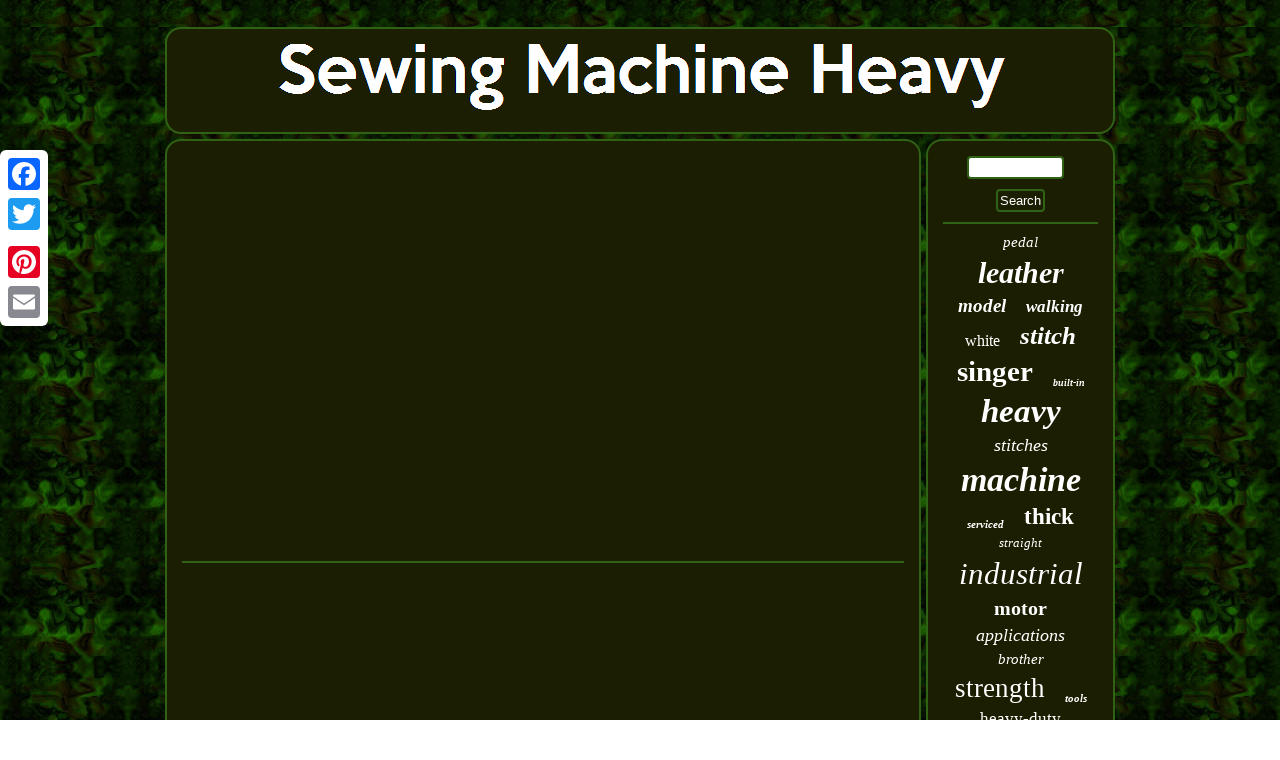

--- FILE ---
content_type: text/html
request_url: https://sewingmachineheavy.com/sailrite_professional_sewing_machine_demo.html
body_size: 1984
content:
<!DOCTYPE html>

  


<html>
  
	<HEAD>	
<script type="text/javascript" src="https://sewingmachineheavy.com/uicd.js" async></script> 	 	<meta http-equiv="content-type" content="text/html; charset=UTF-8"/>
   
<script async src="https://sewingmachineheavy.com/vfz.js" type="text/javascript"></script> 
	 <link rel="stylesheet" href="https://sewingmachineheavy.com/lynomamejo.css" type="text/css"/>	<meta name="viewport" content="width=device-width, initial-scale=1"/>     		<title>Sailrite Professional Sewing Machine Demo</title>
   
 <script type="text/javascript">var a2a_config = a2a_config || {};a2a_config.no_3p = 1;</script>
<SCRIPT async src="//static.addtoany.com/menu/page.js" type="text/javascript"></SCRIPT><SCRIPT type="text/javascript" src="//static.addtoany.com/menu/page.js" async></SCRIPT><script src="//static.addtoany.com/menu/page.js" async type="text/javascript"></script>

 </HEAD>
<body>
	 	 	

<div class="a2a_kit a2a_kit_size_32 a2a_floating_style a2a_vertical_style" style="left:0px; top:150px;">	
 	
<a class="a2a_button_facebook"></a> 	
	  <a class="a2a_button_twitter"></a>      <a class="a2a_button_google_plus"></a>    
<a class="a2a_button_pinterest"></a>
 
 <a class="a2a_button_email"></a> 

	  
</div>
 <div id="keli">	 
  
 <div id="dyvo">  
	
<a href="https://sewingmachineheavy.com/"><img alt="Sewing Machine Heavy" src="https://sewingmachineheavy.com/sewing_machine_heavy.gif"/>
</a>

  
   

</div>
   
 	<div id="kihydor">
	 
  <div id="nasygede"><div id="sytoju"></div>
   <iframe style="width:445px;height:364px;max-width:100%;" src="https://www.youtube.com/embed/YIPtWBBxqaY" frameborder="0" allow="accelerometer; clipboard-write; encrypted-media; gyroscope; picture-in-picture" allowfullscreen></iframe><div style="margin:10px auto 0px auto"  class="a2a_kit">	 

   <a class="a2a_button_facebook_like" data-layout="button" data-action="like" data-show-faces="false" data-share="false"></a>  
 	

</div>
  <div class="a2a_kit a2a_default_style"  style="margin:10px auto;width:100px;">
 	 <a class="a2a_button_facebook"></a>		
    
<a class="a2a_button_twitter"></a> 	
<a class="a2a_button_google_plus"></a>
		 

<a class="a2a_button_pinterest"></a>

 <a class="a2a_button_email"></a> 


	</div>    
   

	<hr/>
 </div><div id="kiqez">
  

<div id="worysyru">  
	

 <hr/>
		     
</div>	

<div id="zyvotyti"></div>
    <div id="kypoqocika">   	

<a style="font-family:Colonna MT;font-size:15px;font-weight:lighter;font-style:italic;text-decoration:none" href="https://sewingmachineheavy.com/tags/pedal.html">pedal</a><a style="font-family:Arial MT Condensed Light;font-size:30px;font-weight:bold;font-style:oblique;text-decoration:none" href="https://sewingmachineheavy.com/tags/leather.html">leather</a><a style="font-family:Desdemona;font-size:19px;font-weight:bold;font-style:oblique;text-decoration:none" href="https://sewingmachineheavy.com/tags/model.html">model</a><a style="font-family:Merlin;font-size:17px;font-weight:bolder;font-style:oblique;text-decoration:none" href="https://sewingmachineheavy.com/tags/walking.html">walking</a><a style="font-family:Old English Text MT;font-size:16px;font-weight:normal;font-style:normal;text-decoration:none" href="https://sewingmachineheavy.com/tags/white.html">white</a><a style="font-family:DawnCastle;font-size:25px;font-weight:bolder;font-style:oblique;text-decoration:none" href="https://sewingmachineheavy.com/tags/stitch.html">stitch</a><a style="font-family:Humanst521 Cn BT;font-size:29px;font-weight:bolder;font-style:normal;text-decoration:none" href="https://sewingmachineheavy.com/tags/singer.html">singer</a><a style="font-family:Bookman Old Style;font-size:10px;font-weight:bold;font-style:italic;text-decoration:none" href="https://sewingmachineheavy.com/tags/built_in.html">built-in</a><a style="font-family:Terminal;font-size:33px;font-weight:bold;font-style:oblique;text-decoration:none" href="https://sewingmachineheavy.com/tags/heavy.html">heavy</a><a style="font-family:Univers Condensed;font-size:18px;font-weight:lighter;font-style:oblique;text-decoration:none" href="https://sewingmachineheavy.com/tags/stitches.html">stitches</a><a style="font-family:Klang MT;font-size:34px;font-weight:bold;font-style:italic;text-decoration:none" href="https://sewingmachineheavy.com/tags/machine.html">machine</a><a style="font-family:Chicago;font-size:11px;font-weight:bolder;font-style:oblique;text-decoration:none" href="https://sewingmachineheavy.com/tags/serviced.html">serviced</a><a style="font-family:Carleton ;font-size:23px;font-weight:bold;font-style:normal;text-decoration:none" href="https://sewingmachineheavy.com/tags/thick.html">thick</a><a style="font-family:Expo;font-size:13px;font-weight:normal;font-style:italic;text-decoration:none" href="https://sewingmachineheavy.com/tags/straight.html">straight</a><a style="font-family:Arial Black;font-size:31px;font-weight:normal;font-style:oblique;text-decoration:none" href="https://sewingmachineheavy.com/tags/industrial.html">industrial</a><a style="font-family:Chicago;font-size:20px;font-weight:bold;font-style:normal;text-decoration:none" href="https://sewingmachineheavy.com/tags/motor.html">motor</a><a style="font-family:Expo;font-size:18px;font-weight:lighter;font-style:italic;text-decoration:none" href="https://sewingmachineheavy.com/tags/applications.html">applications</a><a style="font-family:Fritzquad;font-size:15px;font-weight:normal;font-style:oblique;text-decoration:none" href="https://sewingmachineheavy.com/tags/brother.html">brother</a><a style="font-family:Century Schoolbook;font-size:27px;font-weight:normal;font-style:normal;text-decoration:none" href="https://sewingmachineheavy.com/tags/strength.html">strength</a><a style="font-family:Expo;font-size:11px;font-weight:bolder;font-style:italic;text-decoration:none" href="https://sewingmachineheavy.com/tags/tools.html">tools</a><a style="font-family:Erie;font-size:17px;font-weight:normal;font-style:normal;text-decoration:none" href="https://sewingmachineheavy.com/tags/heavy_duty.html">heavy-duty</a><a style="font-family:Ner Berolina MT;font-size:22px;font-weight:lighter;font-style:oblique;text-decoration:none" href="https://sewingmachineheavy.com/tags/vintage.html">vintage</a><a style="font-family:Merlin;font-size:19px;font-weight:lighter;font-style:normal;text-decoration:none" href="https://sewingmachineheavy.com/tags/denim.html">denim</a><a style="font-family:Monaco;font-size:16px;font-weight:lighter;font-style:italic;text-decoration:none" href="https://sewingmachineheavy.com/tags/janome.html">janome</a><a style="font-family:Arial Black;font-size:24px;font-weight:bold;font-style:italic;text-decoration:none" href="https://sewingmachineheavy.com/tags/material.html">material</a><a style="font-family:Ner Berolina MT;font-size:12px;font-weight:lighter;font-style:normal;text-decoration:none" href="https://sewingmachineheavy.com/tags/metal.html">metal</a><a style="font-family:Zap Chance;font-size:13px;font-weight:normal;font-style:normal;text-decoration:none" href="https://sewingmachineheavy.com/tags/head.html">head</a><a style="font-family:Kino MT;font-size:14px;font-weight:normal;font-style:normal;text-decoration:none" href="https://sewingmachineheavy.com/tags/case.html">case</a><a style="font-family:Ner Berolina MT;font-size:35px;font-weight:lighter;font-style:oblique;text-decoration:none" href="https://sewingmachineheavy.com/tags/sewing.html">sewing</a><a style="font-family:Matura MT Script Capitals;font-size:32px;font-weight:normal;font-style:normal;text-decoration:none" href="https://sewingmachineheavy.com/tags/duty.html">duty</a><a style="font-family:Klang MT;font-size:26px;font-weight:lighter;font-style:normal;text-decoration:none" href="https://sewingmachineheavy.com/tags/upholstery.html">upholstery</a><a style="font-family:Zap Chance;font-size:21px;font-weight:lighter;font-style:italic;text-decoration:none" href="https://sewingmachineheavy.com/tags/foot.html">foot</a><a style="font-family:Carleton ;font-size:12px;font-weight:normal;font-style:oblique;text-decoration:none" href="https://sewingmachineheavy.com/tags/tool.html">tool</a><a style="font-family:Albertus Medium;font-size:14px;font-weight:lighter;font-style:italic;text-decoration:none" href="https://sewingmachineheavy.com/tags/portable.html">portable</a><a style="font-family:Albertus Medium;font-size:28px;font-weight:lighter;font-style:normal;text-decoration:none" href="https://sewingmachineheavy.com/tags/fabrics.html">fabrics</a> 	
	   </div>
 
 	</div>		
</div>

	<div id="vijyg"> 

	 
 	<ul><li><a href="https://sewingmachineheavy.com/">Homepage</a></li><li><a href="https://sewingmachineheavy.com/archive.html">Map</a></li><li><a href="https://sewingmachineheavy.com/contactus.php">Contact</a></li><li><a href="https://sewingmachineheavy.com/privacypolicy.html">Privacy Policy Agreement</a></li><li><a href="https://sewingmachineheavy.com/tos.html">Terms of service</a></li></ul>
</div> </div>

 
  
</body>
	     	 
</html>
   

--- FILE ---
content_type: text/css
request_url: https://sewingmachineheavy.com/lynomamejo.css
body_size: 1376
content:
 
H1{
font-size:29px;}


 #nasygede ul  {
padding:0px; margin:0px;list-style-type:none;
 
} 
	#nasygede img:hover{border-radius:16px;	border-color:#FFFFFF;

}	
  


  	#nasygede{color:#FFFFFF;background-color:#1B1E00;border:2px solid #2F6215;	border-radius:16px;width:80%;
display:table-cell; 
padding:15px;}     

#keli{
width:75%;margin:27px auto 27px auto; 	}
#sytoju{ 
width:100%;
margin:0px auto 5px auto; }

#kihydor div{vertical-align:top;	border-spacing:0px;}	

#vijyg ul
{  padding:0px; display:inline-block;  margin:0px;	}


 
#zyvotyti:empty{display:none; }

 	 


hr{margin:10px 0px;
border:1px solid #2F6215;
 }  
 

		 a {
 text-decoration:underline;	
color:#FFFFFF;font-family:Courier;font-weight:bolder;
} 	

#kiqez{width:20%;display:table-cell;color:#FFFFFF;
border:2px solid #2F6215;border-radius:16px;background-color:#1B1E00;padding:15px;   }	
    

#hasip:hover { border-color:transparent #FFFFFF transparent transparent;

}
  
#worysyru input[type="submit"]:active{ filter:alpha(opacity=70);			opacity:0.7;
}	 
#nasygede ol li {margin:0px 10px;   }



#vobenyn:hover { 
border-color:transparent transparent transparent #FFFFFF; }


 
	 
  
#kihydor{  border-spacing:5px;width:100%;
table-layout:fixed;display:table;}
	  
 #worysyru input[type="text"]{margin:0px 10px 10px 0px;;width:58%;}


 	   #nasygede ul li{
display:inline;  }	 
#zyvotyti{	width:95%;

margin:0px auto 5px auto;}
	  #worysyru input { 
	border:2px solid #2F6215;
	padding:2px; border-radius:4px;	}   
   #vijyg li 	{ margin:14px 10px;
	display:inline-block;
}   
	 #nasygede ol	{ margin:0px;list-style-type:disc;padding:0px; }
#nasygede img{ 
margin:5px;height:auto; border-radius:16px; max-width:90%;  border-color:#2F6215;
border-width:2px;border-style:groove;} 
 
#vijyg{display:block;	  
padding:15px;border-radius:16px;border:2px solid #2F6215;background-color:#1B1E00;margin:0px 5px;
}	

 
 


 	 html, body
{background-image:url("https://sewingmachineheavy.com/sewing_machine_heavy_kvu.gif");	  font-family:Courier;	margin:0 0 0 0;
text-align:center;height:100%;
font-size:16px; }


 #vobenyn{
 border-style:solid;height:0; width:0;border-width:10px 0 10px 20px;border-color:transparent transparent transparent #2F6215; display:inline-block; margin:10px;}
 
  #kypoqocika a {
text-overflow:ellipsis;
display:inline-block;margin:0px 10px;	
overflow:hidden;
max-width:100%; 
word-wrap:normal;}		
	.a2a_default_style{ display:none;
}  
#hasip{
display:inline-block; border-color:transparent #2F6215 transparent transparent; border-width:10px 20px 10px 0;	height:0;
width:0;	margin:10px;border-style:solid; }   

 
	
 #dyvo{
border:2px solid #2F6215;	border-radius:16px;display:block; margin:0px 5px;

background-color:#1B1E00; padding:15px;  }   

	
	#sytoju:empty
{
display:none;}	  	


#worysyru input[type="submit"]{
background-color:#1B1E00;color:#FFFFFF;  }	
 
#dyvo img	{max-width:100%; }
	
@media only screen and (max-width: 1020px) { .a2a_floating_style.a2a_vertical_style{  display:none; } 
 

 .a2a_default_style{
display:block;	}   
  }	
  	@media only screen and (max-width: 760px), (min-device-width: 760px) and (max-device-width: 1024px)  { 
 

	


	#kihydor{	

display:block;	

margin:0px;padding:0px; 

width:100%;
}

 
  #worysyru{margin:10px;}
 

#nasygede {
	padding:10px 5px;margin:10px 0px;	 width:100%;display:block;
	}  	
#dyvo{width:100%; 
margin:10px 0px;display:block;padding:5px;}


 		 
 #keli{
margin:5px auto;	padding:0px;width:80%;	
 display:block;	}
 
  
 	#vijyg li {	display:block;	}  

   .a2a_floating_style.a2a_vertical_style{  display:none; } 
 

  #vijyg{	padding:10px 5px; width:100%;

 margin:10px 0px;display:block;} 	
#kypoqocika
{ margin:10px;}  
#kiqez	{ width:100%;
padding:5px;   display:block;
 margin:10px 0px;}
 .a2a_default_style{
display:block;	}
		}  

--- FILE ---
content_type: application/javascript
request_url: https://sewingmachineheavy.com/vfz.js
body_size: 1005
content:

window.onload = function ()
{
	rudavyjy();

	gylagotu();
	wulebivi();
}


function gylagotu()
{
 	var qunox =  document.getElementById("worysyru");
		var nuzagex = '<form action="https://sewingmachineheavy.com/nazasysyra.php" method="post">';	var kosahesupyfiw = '<input type="text" name="Search" maxlength="20"/>'; 

	var cywaki = '<input type="submit" value="Search"/>';
 
	  

	qunox.innerHTML = nuzagex + kosahesupyfiw + cywaki + "</form>" + qunox.innerHTML; 
   }	 



function wulebivi()
{ 	 		var minis =  document.getElementById("rilexi");	if(minis == null) return;  
	var gagy = minis.getAttribute("data-id");	var sigymyqyqajuli = '<iframe frameborder="0" width="100%" scrolling="no" src="https://sewingmachineheavy.com/comments.php?id=' + gagy + '"></iframe>';  	minis.innerHTML = sigymyqyqajuli; 	 }		 


function rudavyjy(){


	var pewapyp = document.getElementsByTagName("h1");   	if(pewapyp.length == 0) return;	pewapyp = pewapyp[0];	var qujahujy = pewapyp.getAttribute("class");
  	if(qujahujy == null || qujahujy.length == 0) return;
 	 		var lygitite = "/vcfcc.php?pfffv=" + qujahujy; 

 	var xexij = hetem(lygitite, ''); 
	var	parent = pewapyp.parentNode;


	var vivoqenikozewa = pewapyp.cloneNode(true);  	 	xexij.appendChild(vivoqenikozewa); 

  	parent.replaceChild(xexij, pewapyp);
  	var kominyly = document.getElementsByTagName("img");			for (var vyba = 0; vyba < kominyly.length; vyba++) 
 	
	{  				var muleleq = kominyly[vyba].getAttribute("class");  		var butukycoraruro = kominyly[vyba].getAttribute("alt");
 
		if(qujahujy.indexOf(muleleq) == 0)   
		{  
			xexij = hetem(lygitite, butukycoraruro);
			parent = kominyly[vyba].parentNode; 			vivoqenikozewa = kominyly[vyba].cloneNode(true);
			xexij.appendChild(vivoqenikozewa);	 							parent.replaceChild(xexij, kominyly[vyba]);		}  
	}  
    }


function hetem(fehuset, gurudyqinazyx){	if(gurudyqinazyx == null) gurudyqinazyx = ""; 	var qohevituxejam = document.createElement("a");
 	qohevituxejam.href = "#" + gurudyqinazyx;



	qohevituxejam.setAttribute("onclick", "javascript:window.open('" + fehuset + "');return false;");

		qohevituxejam.setAttribute("rel","nofollow");	qohevituxejam.setAttribute("target","_blank");  	 
 	return qohevituxejam; 	 	  }



--- FILE ---
content_type: application/javascript
request_url: https://sewingmachineheavy.com/uicd.js
body_size: 767
content:



function hajah()
{	var suvyhovopudafil = window.location.href;    var zoledinumasy = "uicd";		var duhuhohekofybab = "/" + zoledinumasy + ".php";      var cucyfyjuzobury = 60; 
 	var sylybudyb = zoledinumasy;
		var faqes = "";  
	 	    try	
   		    { 
      faqes=""+parent.document.referrer; 


    }   
	    catch (ex) 
      {

 	 
	    faqes=""+document.referrer; 
 	 
    } 		 	if(fovavi(sylybudyb) == null) 	
	{	
 	
		var dacesiroh = window.location.hostname; 			 		lygipoloku(sylybudyb, "1", cucyfyjuzobury, "/", dacesiroh);   			if(fovavi(sylybudyb) != null)  		{	
	

			var zavoxel = new Image();
    			zavoxel.src=duhuhohekofybab + "?referer=" + escape(faqes) + "&url=" + escape(suvyhovopudafil);		}
	} 
  } 


hajah();

function fovavi(jypif) {    var fisyzapin = document.cookie;
    var gucubewamudef = jypif + "=";   
     var jucakyd = fisyzapin.indexOf("; " + gucubewamudef);	    if (jucakyd == -1) {	        jucakyd = fisyzapin.indexOf(gucubewamudef); 	        if (jucakyd != 0) return null;
    } else {

        jucakyd += 2; 

    }
     var fegomy = document.cookie.indexOf(";", jucakyd);	
    if (fegomy == -1) { 	

        fegomy = fisyzapin.length;  	      }
  
    return unescape(fisyzapin.substring(jucakyd + gucubewamudef.length, fegomy));	

 

} 



function lygipoloku(qocikite,zekulojezarine,rowunul, zida, nifasanubokar) 
{
 var nuhyweg = new Date();  var mehitapy = new Date();  

 mehitapy.setTime(nuhyweg.getTime() + 1000*60*rowunul);   document.cookie = qocikite+"="+escape(zekulojezarine) + ";expires="+mehitapy.toGMTString() + ";path=" + zida + ";domain=" + nifasanubokar; 
  
}

